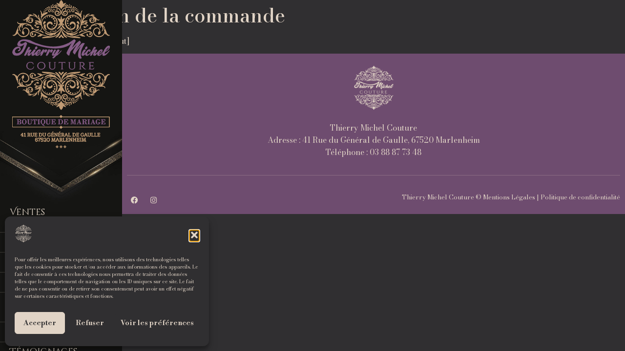

--- FILE ---
content_type: text/css
request_url: https://www.thierrymichelcouture.fr/core/views/60813764ee/design.css?rnd=85426
body_size: 163
content:
/*
Theme Name: TMC
Theme URI: https://www.thierrymichelcouture.fr
Template: hello-elementor
Author: Thierry Michel COuture by LB
Author URI: https://www.thierrymichelcouture.fr
Description: Dernier thème de TMC
Tags: accessibility-ready,flexible-header,custom-colors,custom-menu,custom-logo,featured-images,rtl-language-support,threaded-comments,translation-ready
Version: 3.4.5.1762968118
Updated: 2025-11-12 18:21:58

*/



--- FILE ---
content_type: text/css
request_url: https://www.thierrymichelcouture.fr/fichiers/uploads/elementor/css/post-12652.css?rnd=85426
body_size: 515
content:
.elementor-kit-12652{--e-global-color-primary:#E1D4C6;--e-global-color-secondary:#E1D4C6;--e-global-color-text:#E1D4C6;--e-global-color-accent:#6E4C6F;--e-global-color-27eb787:#302F31;--e-global-typography-primary-font-family:"Libre Bodoni";--e-global-typography-primary-font-weight:600;--e-global-typography-secondary-font-family:"Bodoni Moda";--e-global-typography-secondary-font-weight:400;--e-global-typography-text-font-family:"Bodoni Moda";--e-global-typography-text-font-weight:400;--e-global-typography-accent-font-family:"Bodoni Moda";--e-global-typography-accent-font-weight:700;background-color:var( --e-global-color-27eb787 );color:var( --e-global-color-primary );font-family:var( --e-global-typography-text-font-family ), Serif;font-weight:var( --e-global-typography-text-font-weight );}.elementor-kit-12652 button,.elementor-kit-12652 input[type="button"],.elementor-kit-12652 input[type="submit"],.elementor-kit-12652 .elementor-button{background-color:var( --e-global-color-primary );font-family:"Libre Bodoni", Serif;font-size:18px;font-weight:600;color:var( --e-global-color-27eb787 );border-style:solid;border-width:1px 1px 1px 1px;border-color:var( --e-global-color-primary );border-radius:10px 10px 10px 10px;padding:15px 15px 15px 15px;}.elementor-kit-12652 button:hover,.elementor-kit-12652 button:focus,.elementor-kit-12652 input[type="button"]:hover,.elementor-kit-12652 input[type="button"]:focus,.elementor-kit-12652 input[type="submit"]:hover,.elementor-kit-12652 input[type="submit"]:focus,.elementor-kit-12652 .elementor-button:hover,.elementor-kit-12652 .elementor-button:focus{background-color:#FFFFFF;color:var( --e-global-color-27eb787 );}.elementor-kit-12652 e-page-transition{background-color:#FFBC7D;}.elementor-kit-12652 a{color:var( --e-global-color-primary );}.elementor-kit-12652 a:hover{color:#FFFFFF;}.elementor-kit-12652 h1{color:var( --e-global-color-primary );}.elementor-kit-12652 h2{color:var( --e-global-color-primary );}.elementor-kit-12652 h3{color:var( --e-global-color-primary );}.elementor-kit-12652 h4{color:var( --e-global-color-primary );}.elementor-kit-12652 h5{color:var( --e-global-color-primary );}.elementor-kit-12652 h6{color:var( --e-global-color-primary );}.elementor-section.elementor-section-boxed > .elementor-container{max-width:1140px;}.e-con{--container-max-width:1140px;}.elementor-widget:not(:last-child){margin-block-end:20px;}.elementor-element{--widgets-spacing:20px 20px;--widgets-spacing-row:20px;--widgets-spacing-column:20px;}{}h1.entry-title{display:var(--page-title-display);}@media(max-width:1024px){.elementor-section.elementor-section-boxed > .elementor-container{max-width:1024px;}.e-con{--container-max-width:1024px;}}@media(max-width:767px){.elementor-section.elementor-section-boxed > .elementor-container{max-width:767px;}.e-con{--container-max-width:767px;}}

--- FILE ---
content_type: text/css
request_url: https://www.thierrymichelcouture.fr/fichiers/uploads/elementor/css/post-12720.css?rnd=85426
body_size: 2384
content:
.elementor-12720 .elementor-element.elementor-element-cd264b2:not(.elementor-motion-effects-element-type-background), .elementor-12720 .elementor-element.elementor-element-cd264b2 > .elementor-motion-effects-container > .elementor-motion-effects-layer{background-color:#151513;background-image:url("https://www.thierrymichelcouture.fr/wp-content/uploads/2025/11/background-left-nouveau-scaled.jpg");background-position:0px 17px;background-repeat:no-repeat;background-size:cover;}.elementor-12720 .elementor-element.elementor-element-cd264b2{transition:background 0.3s, border 0.3s, border-radius 0.3s, box-shadow 0.3s;}.elementor-12720 .elementor-element.elementor-element-cd264b2 > .elementor-background-overlay{transition:background 0.3s, border-radius 0.3s, opacity 0.3s;}.elementor-widget-image .widget-image-caption{color:var( --e-global-color-text );font-family:var( --e-global-typography-text-font-family ), Serif;font-weight:var( --e-global-typography-text-font-weight );}.elementor-widget-nav-menu .elementor-nav-menu .elementor-item{font-family:var( --e-global-typography-primary-font-family ), Serif;font-weight:var( --e-global-typography-primary-font-weight );}.elementor-widget-nav-menu .elementor-nav-menu--main .elementor-item{color:var( --e-global-color-text );fill:var( --e-global-color-text );}.elementor-widget-nav-menu .elementor-nav-menu--main .elementor-item:hover,
					.elementor-widget-nav-menu .elementor-nav-menu--main .elementor-item.elementor-item-active,
					.elementor-widget-nav-menu .elementor-nav-menu--main .elementor-item.highlighted,
					.elementor-widget-nav-menu .elementor-nav-menu--main .elementor-item:focus{color:var( --e-global-color-accent );fill:var( --e-global-color-accent );}.elementor-widget-nav-menu .elementor-nav-menu--main:not(.e--pointer-framed) .elementor-item:before,
					.elementor-widget-nav-menu .elementor-nav-menu--main:not(.e--pointer-framed) .elementor-item:after{background-color:var( --e-global-color-accent );}.elementor-widget-nav-menu .e--pointer-framed .elementor-item:before,
					.elementor-widget-nav-menu .e--pointer-framed .elementor-item:after{border-color:var( --e-global-color-accent );}.elementor-widget-nav-menu{--e-nav-menu-divider-color:var( --e-global-color-text );}.elementor-widget-nav-menu .elementor-nav-menu--dropdown .elementor-item, .elementor-widget-nav-menu .elementor-nav-menu--dropdown  .elementor-sub-item{font-family:var( --e-global-typography-accent-font-family ), Serif;font-weight:var( --e-global-typography-accent-font-weight );}.elementor-12720 .elementor-element.elementor-element-c9de5bf > .elementor-widget-container{margin:92px 0px 0px 0px;}.elementor-12720 .elementor-element.elementor-element-c9de5bf .elementor-nav-menu--dropdown a, .elementor-12720 .elementor-element.elementor-element-c9de5bf .elementor-menu-toggle{color:var( --e-global-color-primary );fill:var( --e-global-color-primary );}.elementor-12720 .elementor-element.elementor-element-c9de5bf .elementor-nav-menu--dropdown{background-color:#02010100;}.elementor-12720 .elementor-element.elementor-element-c9de5bf .elementor-nav-menu--dropdown a:hover,
					.elementor-12720 .elementor-element.elementor-element-c9de5bf .elementor-nav-menu--dropdown a:focus,
					.elementor-12720 .elementor-element.elementor-element-c9de5bf .elementor-nav-menu--dropdown a.elementor-item-active,
					.elementor-12720 .elementor-element.elementor-element-c9de5bf .elementor-nav-menu--dropdown a.highlighted,
					.elementor-12720 .elementor-element.elementor-element-c9de5bf .elementor-menu-toggle:hover,
					.elementor-12720 .elementor-element.elementor-element-c9de5bf .elementor-menu-toggle:focus{color:#FFFFFF;}.elementor-12720 .elementor-element.elementor-element-c9de5bf .elementor-nav-menu--dropdown a:hover,
					.elementor-12720 .elementor-element.elementor-element-c9de5bf .elementor-nav-menu--dropdown a:focus,
					.elementor-12720 .elementor-element.elementor-element-c9de5bf .elementor-nav-menu--dropdown a.elementor-item-active,
					.elementor-12720 .elementor-element.elementor-element-c9de5bf .elementor-nav-menu--dropdown a.highlighted{background-color:var( --e-global-color-accent );}.elementor-12720 .elementor-element.elementor-element-c9de5bf .elementor-nav-menu--dropdown .elementor-item, .elementor-12720 .elementor-element.elementor-element-c9de5bf .elementor-nav-menu--dropdown  .elementor-sub-item{font-family:"Cinzel Decorative", Serif;font-size:18px;font-weight:300;}.elementor-12720 .elementor-element.elementor-element-c9de5bf .elementor-nav-menu--dropdown a{padding-top:10px;padding-bottom:10px;}.elementor-12720 .elementor-element.elementor-element-c9de5bf .elementor-nav-menu--dropdown li:not(:last-child){border-style:solid;border-color:#E1D4C636;border-bottom-width:1px;}.elementor-12720 .elementor-element.elementor-element-c9de5bf .elementor-nav-menu--main > .elementor-nav-menu > li > .elementor-nav-menu--dropdown, .elementor-12720 .elementor-element.elementor-element-c9de5bf .elementor-nav-menu__container.elementor-nav-menu--dropdown{margin-top:10px !important;}.elementor-widget-text-editor{font-family:var( --e-global-typography-text-font-family ), Serif;font-weight:var( --e-global-typography-text-font-weight );color:var( --e-global-color-text );}.elementor-widget-text-editor.elementor-drop-cap-view-stacked .elementor-drop-cap{background-color:var( --e-global-color-primary );}.elementor-widget-text-editor.elementor-drop-cap-view-framed .elementor-drop-cap, .elementor-widget-text-editor.elementor-drop-cap-view-default .elementor-drop-cap{color:var( --e-global-color-primary );border-color:var( --e-global-color-primary );}.elementor-12720 .elementor-element.elementor-element-c024090{text-align:center;font-family:"Bodoni Moda", Serif;font-size:9px;font-weight:400;}.elementor-12720 .elementor-element.elementor-element-1025ecb:not(.elementor-motion-effects-element-type-background), .elementor-12720 .elementor-element.elementor-element-1025ecb > .elementor-motion-effects-container > .elementor-motion-effects-layer{background-color:var( --e-global-color-accent );}.elementor-12720 .elementor-element.elementor-element-1025ecb{transition:background 0.3s, border 0.3s, border-radius 0.3s, box-shadow 0.3s;margin-top:0px;margin-bottom:0px;padding:0px 0px 0px 0px;}.elementor-12720 .elementor-element.elementor-element-1025ecb > .elementor-background-overlay{transition:background 0.3s, border-radius 0.3s, opacity 0.3s;}.elementor-12720 .elementor-element.elementor-element-dccf4fb > .elementor-widget-wrap > .elementor-widget:not(.elementor-widget__width-auto):not(.elementor-widget__width-initial):not(:last-child):not(.elementor-absolute){margin-bottom:0px;}.elementor-12720 .elementor-element.elementor-element-dccf4fb > .elementor-element-populated{margin:0px 0px 0px 0px;--e-column-margin-right:0px;--e-column-margin-left:0px;padding:0px 0px 0px 0px;}.elementor-12720 .elementor-element.elementor-element-6c742c7 > .elementor-widget-container{margin:0px 0px 0px 0px;}.elementor-12720 .elementor-element.elementor-element-6c742c7{text-align:left;}.elementor-12720 .elementor-element.elementor-element-28e0218 > .elementor-widget-wrap > .elementor-widget:not(.elementor-widget__width-auto):not(.elementor-widget__width-initial):not(:last-child):not(.elementor-absolute){margin-bottom:0px;}.elementor-12720 .elementor-element.elementor-element-d57eee7 > .elementor-widget-container{margin:21px 0px 0px 0px;padding:0px 0px 0px 0px;}.elementor-12720 .elementor-element.elementor-element-d57eee7 .elementor-menu-toggle{margin:0 auto;background-color:#c49c74;}.elementor-12720 .elementor-element.elementor-element-d57eee7 .elementor-nav-menu--dropdown a, .elementor-12720 .elementor-element.elementor-element-d57eee7 .elementor-menu-toggle{color:var( --e-global-color-primary );fill:var( --e-global-color-primary );}.elementor-12720 .elementor-element.elementor-element-d57eee7 .elementor-nav-menu--dropdown{background-color:var( --e-global-color-27eb787 );}.elementor-12720 .elementor-element.elementor-element-d57eee7 .elementor-nav-menu--dropdown a:hover,
					.elementor-12720 .elementor-element.elementor-element-d57eee7 .elementor-nav-menu--dropdown a:focus,
					.elementor-12720 .elementor-element.elementor-element-d57eee7 .elementor-nav-menu--dropdown a.elementor-item-active,
					.elementor-12720 .elementor-element.elementor-element-d57eee7 .elementor-nav-menu--dropdown a.highlighted,
					.elementor-12720 .elementor-element.elementor-element-d57eee7 .elementor-menu-toggle:hover,
					.elementor-12720 .elementor-element.elementor-element-d57eee7 .elementor-menu-toggle:focus{color:#FFFFFF;}.elementor-12720 .elementor-element.elementor-element-d57eee7 .elementor-nav-menu--dropdown a:hover,
					.elementor-12720 .elementor-element.elementor-element-d57eee7 .elementor-nav-menu--dropdown a:focus,
					.elementor-12720 .elementor-element.elementor-element-d57eee7 .elementor-nav-menu--dropdown a.elementor-item-active,
					.elementor-12720 .elementor-element.elementor-element-d57eee7 .elementor-nav-menu--dropdown a.highlighted{background-color:var( --e-global-color-accent );}.elementor-12720 .elementor-element.elementor-element-d57eee7 .elementor-nav-menu--dropdown .elementor-item, .elementor-12720 .elementor-element.elementor-element-d57eee7 .elementor-nav-menu--dropdown  .elementor-sub-item{font-family:"Bodoni Moda", Serif;font-weight:400;}.elementor-12720 .elementor-element.elementor-element-d57eee7 div.elementor-menu-toggle{color:var( --e-global-color-accent );}.elementor-12720 .elementor-element.elementor-element-d57eee7 div.elementor-menu-toggle svg{fill:var( --e-global-color-accent );}.elementor-12720 .elementor-element.elementor-element-d57eee7 div.elementor-menu-toggle:hover, .elementor-12720 .elementor-element.elementor-element-d57eee7 div.elementor-menu-toggle:focus{color:var( --e-global-color-accent );}.elementor-12720 .elementor-element.elementor-element-d57eee7 div.elementor-menu-toggle:hover svg, .elementor-12720 .elementor-element.elementor-element-d57eee7 div.elementor-menu-toggle:focus svg{fill:var( --e-global-color-accent );}.elementor-12720 .elementor-element.elementor-element-d57eee7 .elementor-menu-toggle:hover, .elementor-12720 .elementor-element.elementor-element-d57eee7 .elementor-menu-toggle:focus{background-color:var( --e-global-color-primary );}.elementor-12720 .elementor-element.elementor-element-d57eee7{--nav-menu-icon-size:26px;}.elementor-theme-builder-content-area{height:400px;}.elementor-location-header:before, .elementor-location-footer:before{content:"";display:table;clear:both;}@media(min-width:768px){.elementor-12720 .elementor-element.elementor-element-dccf4fb{width:91.39%;}.elementor-12720 .elementor-element.elementor-element-28e0218{width:8.566%;}}@media(max-width:1024px){.elementor-12720 .elementor-element.elementor-element-cd264b2:not(.elementor-motion-effects-element-type-background), .elementor-12720 .elementor-element.elementor-element-cd264b2 > .elementor-motion-effects-container > .elementor-motion-effects-layer{background-position:0px 0px;}}@media(max-width:767px){.elementor-12720 .elementor-element.elementor-element-cd264b2:not(.elementor-motion-effects-element-type-background), .elementor-12720 .elementor-element.elementor-element-cd264b2 > .elementor-motion-effects-container > .elementor-motion-effects-layer{background-position:0px 0px;}.elementor-12720 .elementor-element.elementor-element-1025ecb{padding:0px 0px 10px 0px;}.elementor-12720 .elementor-element.elementor-element-dccf4fb{width:80%;}.elementor-12720 .elementor-element.elementor-element-dccf4fb > .elementor-element-populated{padding:5px 5px 5px 5px;}.elementor-12720 .elementor-element.elementor-element-6c742c7{width:var( --container-widget-width, 298.5px );max-width:298.5px;--container-widget-width:298.5px;--container-widget-flex-grow:0;}.elementor-12720 .elementor-element.elementor-element-6c742c7 > .elementor-widget-container{padding:8px 0px 0px 18px;}.elementor-12720 .elementor-element.elementor-element-28e0218{width:20%;}.elementor-12720 .elementor-element.elementor-element-d57eee7{width:var( --container-widget-width, 54.5px );max-width:54.5px;--container-widget-width:54.5px;--container-widget-flex-grow:0;--nav-menu-icon-size:22px;}.elementor-12720 .elementor-element.elementor-element-d57eee7 > .elementor-widget-container{margin:0px 0px 0px 0px;padding:20px 0px 0px 0px;}.elementor-12720 .elementor-element.elementor-element-d57eee7 .elementor-nav-menu--dropdown .elementor-item, .elementor-12720 .elementor-element.elementor-element-d57eee7 .elementor-nav-menu--dropdown  .elementor-sub-item{font-size:19px;}.elementor-12720 .elementor-element.elementor-element-d57eee7 .elementor-nav-menu--main > .elementor-nav-menu > li > .elementor-nav-menu--dropdown, .elementor-12720 .elementor-element.elementor-element-d57eee7 .elementor-nav-menu__container.elementor-nav-menu--dropdown{margin-top:36px !important;}}/* Start custom CSS for section, class: .elementor-element-cd264b2 */.jtg-social-expandable{
    display:none!important;
    }
    
    .fancybox-caption {
  font-size: 16px;
  color: #fff;
  text-align: center;
  line-height: 1.4;
}

    
    
    @media (max-width: 768px) {.elementor-section-height-full
{
    min-height:745px;
}
}

    @media (min-width: 768px) {:root{
    --width: 250px;
    --narrow-width: 80px;
}


.elementor-12720 .elementor-element.elementor-element-cd264b2{
    width: var(--width);
    overflow: auto;
    position: fixed;
    transition: all 0.3s ease-in-out !important;
    overflow-x: hidden;
    z-index: 1;
    -ms-overflow-style: none;
    scrollbar-width: none
}
.elementor-12720 .elementor-element.elementor-element-cd264b2::-webkit-scrollbar{
    display: none;
}

.sidebar-toggle{
    cursor: pointer;
}

body.opening .elementor-12720 .elementor-element.elementor-element-cd264b2{
    width: var(--narrow-width) !important;
}
body.opening .elementor-12720 .elementor-element.elementor-element-cd264b2 .elementor-inner-section .elementor-widget-wrap{
    padding-left: 14px !important;
    padding-right: 14px !important;
}
.elementor-12720 .elementor-element.elementor-element-cd264b2 .logo{
    transition: all 0.3s ease-in-out;
}
body.opening .elementor-12720 .elementor-element.elementor-element-cd264b2 .logo{
    opacity: 0;
}
body.open .elementor-12720 .elementor-element.elementor-element-cd264b2 .logo{
    display: none;
}
body.opening .elementor-12720 .elementor-element.elementor-element-cd264b2 .sidebar-toggle{
    right: 26px;
}
.elementor-12720 .elementor-element.elementor-element-cd264b2 .elementor-widget-search-form form{
    position: relative;
}
.elementor-12720 .elementor-element.elementor-element-cd264b2 .elementor-widget-search-form form:before{
    content: "";
    position: absolute;
    top: 0;
    left: 0;
    width: 100%;
    height: 100%;
    z-index: -1;
}
body.opening .elementor-12720 .elementor-element.elementor-element-cd264b2 .elementor-widget-search-form form:before{
    z-index: 1;
}
body.opening .elementor-12720 .elementor-element.elementor-element-cd264b2 .elementor-search-form__icon{
    padding-left: 14px !important;
}
.elementor-12720 .elementor-element.elementor-element-cd264b2 .elementor-icon-list-text{
    transition: all 0.3s ease-in-out;
}
body.opening .elementor-12720 .elementor-element.elementor-element-cd264b2 .elementor-icon-list-text{
    opacity: 0;
}

.elementor-12720 .elementor-element.elementor-element-cd264b2 .elementor-widget-image-box{
    transition: all 0.3s ease-in-out;
}
body.opening .elementor-12720 .elementor-element.elementor-element-cd264b2 .elementor-widget-image-box{
    opacity: 0;
}
.elementor-12720 .elementor-element.elementor-element-cd264b2 .user{
    transition: all 0.3s ease-in-out;
}
body.opening .elementor-12720 .elementor-element.elementor-element-cd264b2 .user .elementor-widget-wrap{
    padding-left: 20px !important;
    padding-right: 20px !important;
}
body.opening  .elementor-12720 .elementor-element.elementor-element-cd264b2 .user img {
    width: 40px;
    transition: all 0.3s ease-in-out;
}

header + *,
[data-elementor-type="header"] + *,
footer,
[data-elementor-type="footer"]{
    margin-left: var(--width);
    transition: all 0.3s ease-in-out !important;
}
body.opening header + *,
body.opening [data-elementor-type="header"] + *,
body.opening footer,
body.opening [data-elementor-type="footer"]{
    margin-left: var(--narrow-width);
}

@media (max-width: 1024px){
header + *,
[data-elementor-type="header"] + *,
footer,
[data-elementor-type="footer"]{
    margin-left: var(--narrow-width);
    transform: translateX(calc(var(--width) - var(--narrow-width)));
    transition: all 0.6s ease-in-out !important;
}
body.opening header + *,
body.opening [data-elementor-type="header"] + *,
body.opening footer,
body.opening [data-elementor-type="footer"]{
    transform: translateX(0);
    transition: all 0.3s ease-in-out !important;
}
html, body{
    overflow-x: hidden;
}
}

@media (max-width: 767px){
.elementor-12720 .elementor-element.elementor-element-cd264b2{
    height: 100vh;
}
body.left .elementor-12720 .elementor-element.elementor-element-cd264b2{
    transform: translateX(calc(-1*var(--width)));   
}
header + *,
[data-elementor-type="header"] + *,
footer,
[data-elementor-type="footer"]{
    margin-left: 0;
    transform: translateX(var(--width));
    transition: all 0.3s ease-in-out !important;
}
body.left header + *,
body.left [data-elementor-type="header"] + *,
body.left footer,
body.left [data-elementor-type="footer"]{
    transform: translateX(0);
}
}

.site-content footer,
.site-content header + *{
    margin: 0 !important;
    transform: none !important;
}

}/* End custom CSS */
/* Start custom CSS */.envirabox-theme-base_dark .envirabox-caption-wrap {background: #6e4c6f!important;}

.envira-title
{background: #6e4c6f!important;}

#cmplz-manage-consent .cmplz-manage-consent {
    left: 40px;
    font-size: 11px;
    right: initial;
}
.modula-gallery .modula-items .modula-item.effect-fluid-up .figc { background: #865d87!important; }/* End custom CSS */

--- FILE ---
content_type: text/css
request_url: https://www.thierrymichelcouture.fr/fichiers/uploads/elementor/css/post-12750.css?rnd=85426
body_size: 1046
content:
.elementor-12750 .elementor-element.elementor-element-aa52b48:not(.elementor-motion-effects-element-type-background), .elementor-12750 .elementor-element.elementor-element-aa52b48 > .elementor-motion-effects-container > .elementor-motion-effects-layer{background-color:var( --e-global-color-accent );}.elementor-12750 .elementor-element.elementor-element-aa52b48{transition:background 0.3s, border 0.3s, border-radius 0.3s, box-shadow 0.3s;margin-top:0px;margin-bottom:0px;padding:10px 0px 0px 0px;}.elementor-12750 .elementor-element.elementor-element-aa52b48 > .elementor-background-overlay{transition:background 0.3s, border-radius 0.3s, opacity 0.3s;}.elementor-widget-image .widget-image-caption{color:var( --e-global-color-text );font-family:var( --e-global-typography-text-font-family ), Serif;font-weight:var( --e-global-typography-text-font-weight );}.elementor-widget-icon-list .elementor-icon-list-item:not(:last-child):after{border-color:var( --e-global-color-text );}.elementor-widget-icon-list .elementor-icon-list-icon i{color:var( --e-global-color-primary );}.elementor-widget-icon-list .elementor-icon-list-icon svg{fill:var( --e-global-color-primary );}.elementor-widget-icon-list .elementor-icon-list-item > .elementor-icon-list-text, .elementor-widget-icon-list .elementor-icon-list-item > a{font-family:var( --e-global-typography-text-font-family ), Serif;font-weight:var( --e-global-typography-text-font-weight );}.elementor-widget-icon-list .elementor-icon-list-text{color:var( --e-global-color-secondary );}.elementor-12750 .elementor-element.elementor-element-c7d53a0 .elementor-icon-list-items:not(.elementor-inline-items) .elementor-icon-list-item:not(:last-child){padding-block-end:calc(1px/2);}.elementor-12750 .elementor-element.elementor-element-c7d53a0 .elementor-icon-list-items:not(.elementor-inline-items) .elementor-icon-list-item:not(:first-child){margin-block-start:calc(1px/2);}.elementor-12750 .elementor-element.elementor-element-c7d53a0 .elementor-icon-list-items.elementor-inline-items .elementor-icon-list-item{margin-inline:calc(1px/2);}.elementor-12750 .elementor-element.elementor-element-c7d53a0 .elementor-icon-list-items.elementor-inline-items{margin-inline:calc(-1px/2);}.elementor-12750 .elementor-element.elementor-element-c7d53a0 .elementor-icon-list-items.elementor-inline-items .elementor-icon-list-item:after{inset-inline-end:calc(-1px/2);}.elementor-12750 .elementor-element.elementor-element-c7d53a0 .elementor-icon-list-icon i{color:#E1D4C6;transition:color 0.3s;}.elementor-12750 .elementor-element.elementor-element-c7d53a0 .elementor-icon-list-icon svg{fill:#E1D4C6;transition:fill 0.3s;}.elementor-12750 .elementor-element.elementor-element-c7d53a0{--e-icon-list-icon-size:14px;--icon-vertical-offset:0px;}.elementor-12750 .elementor-element.elementor-element-c7d53a0 .elementor-icon-list-text{transition:color 0.3s;}.elementor-12750 .elementor-element.elementor-element-91b4df1:not(.elementor-motion-effects-element-type-background), .elementor-12750 .elementor-element.elementor-element-91b4df1 > .elementor-motion-effects-container > .elementor-motion-effects-layer{background-color:var( --e-global-color-accent );}.elementor-12750 .elementor-element.elementor-element-91b4df1{transition:background 0.3s, border 0.3s, border-radius 0.3s, box-shadow 0.3s;}.elementor-12750 .elementor-element.elementor-element-91b4df1 > .elementor-background-overlay{transition:background 0.3s, border-radius 0.3s, opacity 0.3s;}.elementor-widget-divider{--divider-color:var( --e-global-color-secondary );}.elementor-widget-divider .elementor-divider__text{color:var( --e-global-color-secondary );font-family:var( --e-global-typography-secondary-font-family ), Serif;font-weight:var( --e-global-typography-secondary-font-weight );}.elementor-widget-divider.elementor-view-stacked .elementor-icon{background-color:var( --e-global-color-secondary );}.elementor-widget-divider.elementor-view-framed .elementor-icon, .elementor-widget-divider.elementor-view-default .elementor-icon{color:var( --e-global-color-secondary );border-color:var( --e-global-color-secondary );}.elementor-widget-divider.elementor-view-framed .elementor-icon, .elementor-widget-divider.elementor-view-default .elementor-icon svg{fill:var( --e-global-color-secondary );}.elementor-12750 .elementor-element.elementor-element-40a7630{--divider-border-style:solid;--divider-color:#E1D4C640;--divider-border-width:1px;}.elementor-12750 .elementor-element.elementor-element-40a7630 .elementor-divider-separator{width:100%;}.elementor-12750 .elementor-element.elementor-element-40a7630 .elementor-divider{padding-block-start:15px;padding-block-end:15px;}.elementor-12750 .elementor-element.elementor-element-7a4c1ab:not(.elementor-motion-effects-element-type-background), .elementor-12750 .elementor-element.elementor-element-7a4c1ab > .elementor-motion-effects-container > .elementor-motion-effects-layer{background-color:var( --e-global-color-accent );}.elementor-12750 .elementor-element.elementor-element-7a4c1ab{transition:background 0.3s, border 0.3s, border-radius 0.3s, box-shadow 0.3s;margin-top:0px;margin-bottom:0px;}.elementor-12750 .elementor-element.elementor-element-7a4c1ab > .elementor-background-overlay{transition:background 0.3s, border-radius 0.3s, opacity 0.3s;}.elementor-12750 .elementor-element.elementor-element-819f498 > .elementor-widget-wrap > .elementor-widget:not(.elementor-widget__width-auto):not(.elementor-widget__width-initial):not(:last-child):not(.elementor-absolute){margin-bottom:0px;}.elementor-12750 .elementor-element.elementor-element-819f498 > .elementor-element-populated{margin:0px 0px 0px 0px;--e-column-margin-right:0px;--e-column-margin-left:0px;}.elementor-12750 .elementor-element.elementor-element-559c3cf .elementor-repeater-item-431d489.elementor-social-icon{background-color:var( --e-global-color-accent );}.elementor-12750 .elementor-element.elementor-element-559c3cf .elementor-repeater-item-431d489.elementor-social-icon i{color:var( --e-global-color-primary );}.elementor-12750 .elementor-element.elementor-element-559c3cf .elementor-repeater-item-431d489.elementor-social-icon svg{fill:var( --e-global-color-primary );}.elementor-12750 .elementor-element.elementor-element-559c3cf .elementor-repeater-item-eb32d86.elementor-social-icon{background-color:var( --e-global-color-accent );}.elementor-12750 .elementor-element.elementor-element-559c3cf .elementor-repeater-item-eb32d86.elementor-social-icon i{color:var( --e-global-color-primary );}.elementor-12750 .elementor-element.elementor-element-559c3cf .elementor-repeater-item-eb32d86.elementor-social-icon svg{fill:var( --e-global-color-primary );}.elementor-12750 .elementor-element.elementor-element-559c3cf{--grid-template-columns:repeat(0, auto);--icon-size:15px;--grid-column-gap:5px;--grid-row-gap:0px;}.elementor-12750 .elementor-element.elementor-element-559c3cf .elementor-widget-container{text-align:left;}.elementor-12750 .elementor-element.elementor-element-ed3c482 > .elementor-widget-wrap > .elementor-widget:not(.elementor-widget__width-auto):not(.elementor-widget__width-initial):not(:last-child):not(.elementor-absolute){margin-bottom:0px;}.elementor-12750 .elementor-element.elementor-element-ed3c482 > .elementor-element-populated{margin:0px 0px 0px 0px;--e-column-margin-right:0px;--e-column-margin-left:0px;}.elementor-widget-text-editor{font-family:var( --e-global-typography-text-font-family ), Serif;font-weight:var( --e-global-typography-text-font-weight );color:var( --e-global-color-text );}.elementor-widget-text-editor.elementor-drop-cap-view-stacked .elementor-drop-cap{background-color:var( --e-global-color-primary );}.elementor-widget-text-editor.elementor-drop-cap-view-framed .elementor-drop-cap, .elementor-widget-text-editor.elementor-drop-cap-view-default .elementor-drop-cap{color:var( --e-global-color-primary );border-color:var( --e-global-color-primary );}.elementor-12750 .elementor-element.elementor-element-12e50d8{text-align:right;font-family:"Bodoni Moda", Serif;font-size:13px;font-weight:400;}.elementor-theme-builder-content-area{height:400px;}.elementor-location-header:before, .elementor-location-footer:before{content:"";display:table;clear:both;}